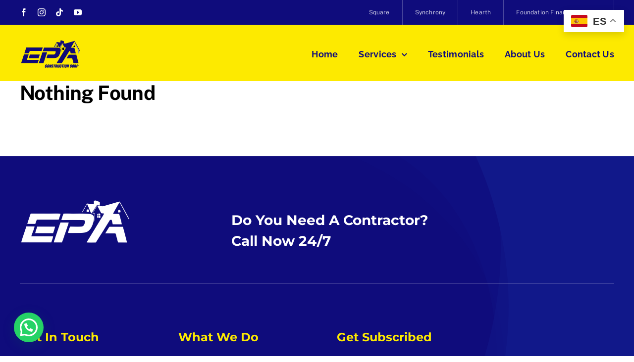

--- FILE ---
content_type: text/html; charset=UTF-8
request_url: https://epaconstructioncorp.com/wp-admin/admin-ajax.php
body_size: -131
content:
<input type="hidden" id="fusion-form-nonce-20532" name="fusion-form-nonce-20532" value="e6e5d26e70" />